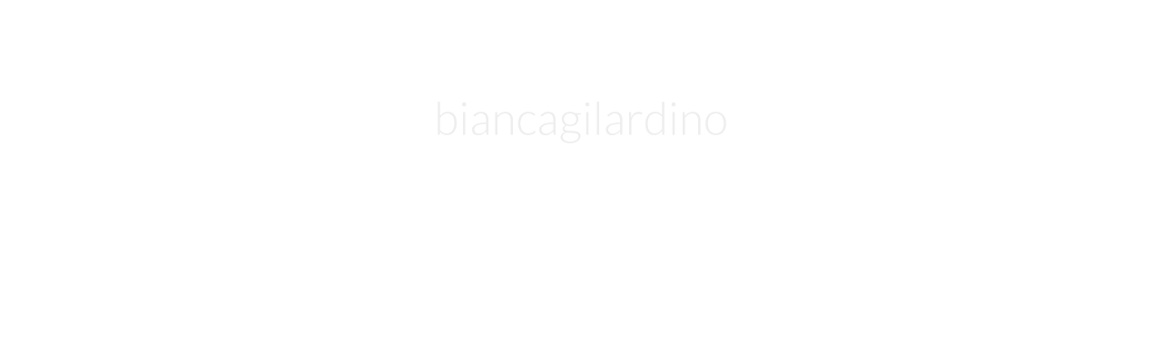

--- FILE ---
content_type: text/html
request_url: https://biancagilardino.com/
body_size: 476
content:
<!doctype html>
<html>
<head>
<meta charset="UTF-8">
<title>Bianca Gilardino</title>
<style>
html { 
height: 100%;
width: 100%;
-ms-text-size-adjust: 100%;
-webkit-text-size-adjust: 100%;
font-family: 'Open Sans', Helvetica, Arial, Verdana, sans-serif;
color:#000;
-webkit-box-sizing: border-box;
   -moz-box-sizing: border-box;
		box-sizing: border-box;
}
html, body {
width: 100%;
/*overflow-x: hidden; /* Stops horizontal scrolling. */
overflow:visible;
}
body {
min-height: 100%;
height: 100%;
position: relative;
margin:0;
padding:0;
font-size: 75%;
line-height: 1.4;
font-weight:400;
-webkit-overflow-scrolling:touch;
color:#000;
background-color:#fff;
}
@media (max-width:767px) {
body {
height: 100%;
}
}
img {
height: auto;
max-width: 100%;
}
.a {margin:0 auto;margin-top:100px;text-align:center;}
</style>
<link rel="apple-touch-icon" sizes="180x180" href="/apple-touch-icon.png" />
<link rel="icon" type="image/png" sizes="32x32" href="/favicon-32x32.png" />
<link rel="icon" type="image/png" sizes="16x16" href="/favicon-16x16.png" />
<link rel="manifest" href="/site.webmanifest" />
<link rel="mask-icon" href="/safari-pinned-tab.svg" color="#5bbad5" />
<meta name="msapplication-TileColor" content="#ffffff" />
<meta name="theme-color" content="#ffffff" />
</head>

<body>
<div class="a">
<img src="biancagilardino1.png" alt="Bianca Gilardino" />
</div>
</body>
</html>